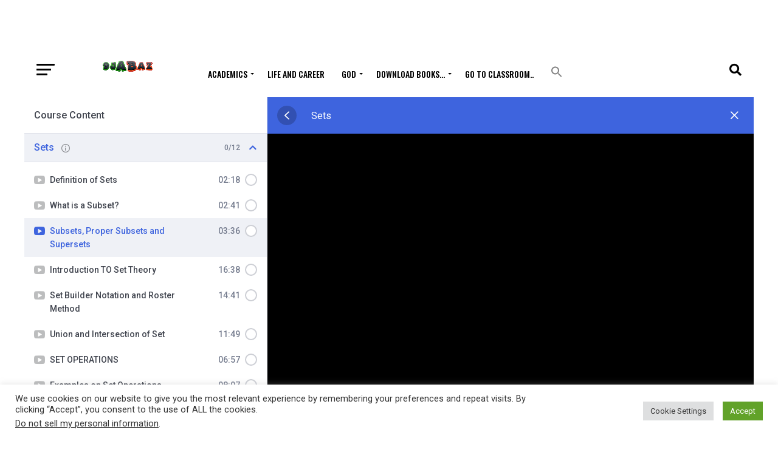

--- FILE ---
content_type: text/html; charset=utf-8
request_url: https://www.google.com/recaptcha/api2/aframe
body_size: -106
content:
<!DOCTYPE HTML><html><head><meta http-equiv="content-type" content="text/html; charset=UTF-8"></head><body><script nonce="dfwpuF1V91SbwGSc5tl3PA">/** Anti-fraud and anti-abuse applications only. See google.com/recaptcha */ try{var clients={'sodar':'https://pagead2.googlesyndication.com/pagead/sodar?'};window.addEventListener("message",function(a){try{if(a.source===window.parent){var b=JSON.parse(a.data);var c=clients[b['id']];if(c){var d=document.createElement('img');d.src=c+b['params']+'&rc='+(localStorage.getItem("rc::a")?sessionStorage.getItem("rc::b"):"");window.document.body.appendChild(d);sessionStorage.setItem("rc::e",parseInt(sessionStorage.getItem("rc::e")||0)+1);localStorage.setItem("rc::h",'1768966552027');}}}catch(b){}});window.parent.postMessage("_grecaptcha_ready", "*");}catch(b){}</script></body></html>

--- FILE ---
content_type: text/css
request_url: https://9jabaz.ng/wp-content/plugins/quiz-maker-user-dashboard/public/css/quiz-maker-user-dashboard-public.css?ver=1.0.1
body_size: 770
content:
/**
 * All of the CSS for your public-facing functionality should be
 * included in this file.
 */
 .ays-quiz-advanced-user-dashboard-container{
    width: 100%;
    margin: auto;
}

.ays-quiz-advanced-user-dashboard-tabs > div.nav-tab-wrapper{
    display: flex;
    justify-content: space-around;
    border: 1px solid #8080807d;
    border-radius: 5px;
    background-color: #ffffff;
}

.ays-quiz-advanced-user-dashboard-tabs > div.nav-tab-wrapper > div > a{
    margin-right: 20px;
    cursor: pointer;
    text-decoration: none;
    color: black;
    outline: none;
    font-weight: 600;
}

.ays-quiz-advanced-user-dashboard-tabs > div.nav-tab-wrapper > div{
    padding: 10px;
}

.ays-quiz-advanced-user-dashboard-tabs > div.nav-tab-wrapper > div > a:hover{
    color: #302e2e7d;
}

.ays-quiz-advanced-user-dashboard-content > div{
    background-color: #ffffff;
    padding: 10px;
}

.ays-quiz-advanced-user-dashboard-content {
    position: relative;
    margin-top: 4px;
    border: 1px solid #8080807d;
}

.ays-quiz-advanced-user-dashboard-content > div.ays-quiz-user-dashboard-all-results > div.dataTables_wrapper,.ays-quiz-advanced-user-dashboard-content > div.ays-quiz-user-dashboard-result-by-quiz > div.dataTables_wrapper{
    overflow-x: scroll;
}

.ays-quiz-user-dashboard-quizzes-div{
    
    display: flex;
    justify-content: flex-start;
    margin-bottom: 30px;
} 

.ays-quiz-user-dashboard-quizzes-best-score,
.ays-quiz-user-dashboard-quizzes-user-progress{
    display: flex;
    align-items: center;
    margin-bottom: 30px;
    padding: 5px;
    white-space: nowrap;
}

.ays-quiz-user-dashboard-details{
    background: #3a3a3a;
    color: white;
    border: none;
    outline: none;
    cursor: pointer;    
    padding: 5px 10px;
}

.ays-quiz-user-dashboard-quizzes-best-score select.ays-quiz-user-dashboard-best-score-quizzes, .ays-quiz-user-dashboard-quizzes-user-progress select.ays-quiz-user-dashboard-user-progress-quizzes{
    margin: 0 10px;
}

.ays-quiz-user-dashboard-tab-content{
    animation: fadeEffect 1s;
    display: none;
}

.ays-quiz-user-dashboard-tab-content-active{
    display: block;
}

.ays-quiz-advanced-user-dashboard-tabs > div.nav-tab-wrapper > div > a.nav-tab-active{
    color: #302e2e7d;
}

.ays-quiz-advanced-user-dashboard-tabs > div.nav-tab-wrapper > div{
    padding: 13px;
    max-width: 100%;
}

.ays-quiz-advanced-user-dashboard-tabs > div.nav-tab-wrapper > div:not(:last-child){
    border-right: 1px solid #8080807d;
}

.ays-quiz-user-dashboard-preloader{
    position: absolute;
    top: 0;
    left: 0;
    bottom: 0;
    display: none;
    z-index: 1;
    right: 0;
    margin: auto;
    width: 50px;
    height: 50px;
    display:none;
}

.ays-quiz-user-dashboard-results-by-quiz-tables div.ays-modal-body table#ays-results-table tr td:first-child .ays-quiz-user-dasboard-export-pdf,
.ays-quiz-user-dashboard-check,
.ays-quiz-user-dashboard-user-progress-check{
    background: #007cba;
    cursor: pointer;
    padding: 7px 15px;
    border: none;
    outline: none;
    color: #ffffff !important;
    text-decoration: none;
    text-transform: capitalize;
}

/* .ays-quiz-user-dashboard-results-by-quiz-tables .ays-modal-content > .ays-quiz-user-dashboard-preloader{
    position: absolute;
    right: 50%;
    bottom: 50%;
    display: block;
} */

@media only screen and (max-width: 760px),
(min-device-width: 768px) and (max-device-width: 1024px)  {
    .ays-quiz-user-dashboard-quizzes-best-score select.ays-quiz-user-dashboard-best-score-quizzes, .ays-quiz-user-dashboard-quizzes-user-progress select.ays-quiz-user-dashboard-user-progress-quizzes,
    .ays-quiz-user-dashboard-quizzes-best-score select.ays-quiz-user-dashboard-mode, .ays-quiz-user-dashboard-quizzes-user-progress select.ays-quiz-user-dashboard-user-progress-mode,
    .ays-quiz-user-dashboard-quizzes-div > select.ays-quiz-user-dashboard-quizzes{
        width: 45%;
    }    
}

.ays-quiz-user-dashboard-results-by-quiz-tables .ays-modal-body {
    padding: 2px 16px 20px;
    overflow-x: auto;
    max-width: 100%;
    width: unset;
}